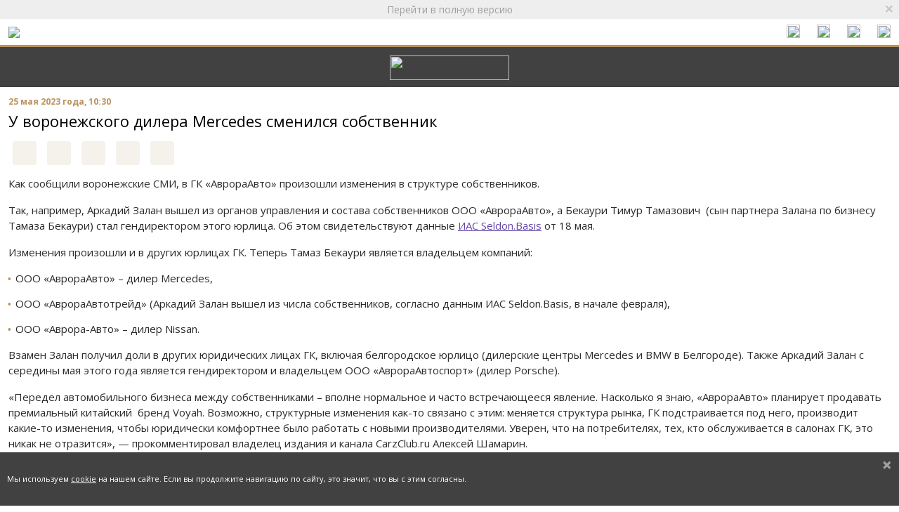

--- FILE ---
content_type: text/html; charset=windows-1251
request_url: https://m.facto.ru/glavnaya_lenta_novostej/2023/05/u_voronezhskogo_dilera_mercedes_smenilsya_sobstvennik/
body_size: 5879
content:
<html>
	<head lang="ru">
	
		<meta http-equiv="Content-Type" content="text/html; charset=windows-1251" />
<meta name="description" content="В ГК «АврораАвто» произошли изменения в структуре собственников." />
<link href="/bitrix/cache/css/mg/cz_facto_mob_2017/template_7eaf3d26dd4155ee5c645840b6770f4f/template_7eaf3d26dd4155ee5c645840b6770f4f.css?1764145281209566" type="text/css"  data-template-style="true"  rel="stylesheet" />
<link rel="image_src" href="http://facto.ru/bitrix/ajax/images/getImage.php?arParams=eJyrVvJ0UbJSMjUzNzdWqgUAGUgDVA%3D%3D">
<meta property="og:image" content="http://facto.ru/bitrix/ajax/images/getImage.php?arParams=eJyrVvJ0UbJSMjUzNzdWqgUAGUgDVA%3D%3D">
<meta property="og:image:width" content="800" />
<meta property="og:image:height" content="450" />
<meta property="og:description" content="Как сообщили воронежские СМИ, в ГК «АврораАвто» произошли изменения в структуре собст..." />



		<meta name="viewport" content="width=device-width, initial-scale=1, shrink-to-fit=no">
      <link href='https://fonts.googleapis.com/css?family=Open+Sans:300,400,700&subset=cyrillic,cyrillic-ext' rel='stylesheet' type='text/css'>
																		
																				        
        		<title>У воронежского дилера Mercedes сменился собственник – De Facto</title>
		<link rel="canonical" href="http://facto.ru/glavnaya_lenta_novostej/2023/05/u_voronezhskogo_dilera_mercedes_smenilsya_sobstvennik/" />
	</head>
	<body>
            <div class="w-100">
			         <div class="alert alert-info alert-back alert-dismissible fade show" id="cool-v" role="alert">
            <button type="button" class="close" data-dismiss="alert" aria-label="Close">
               <span aria-hidden="true">&times;</span>
            </button>
            <a href="http://facto.ru" id="get_full_version_top" title="">Перейти в полную версию</a>
         </div>
                  <div class="share" id="share" style="top: 27px;">
            <div class="input-group">
               <span class="input-group-addon" id="basic-addon1"><a href="#" class="menu-btn"><img src="/bitrix/templates/cz_facto_mob_2017/img/menu.svg" class="inline-menu"></a></span>
               <span class="input-group-addon form_search" id="basic-addon1">
                  <a id="show_form_search" href="" class="inline-menu">
                     <i class="sprite sprite-search"></i>
                     <span class="sr-only">Поиск</span>
                  </a>
                  <form id="search-go" method="get" action="/search/" class="serach-field hidden">
                     <input type="text" name="q">						
                     <a id="show_form_search_in" href="" class="btn btn-link">
                        <i class="sprite sprite-search"></i>
                        <span class="sr-only">Поиск</span>
                     </a>
                     <a id="close_form_search" href="" class="btn btn-link">&#215;</a>
                     
                     <input type="submit">
                  </form>
               </span>
					<!--noindex-->
               <div class="soc">
                  <span class="input-group-addon" id="basic-addon1">
                     <a href="https://vk.com/club_de_facto" rel="nofollow" target="_blank">
                        <img src="/bitrix/templates/cz_facto_mob_2017/img/vk.svg" class="inline-menu">
                     </a>
                  </span>
                  <!-- span class="input-group-addon" id="basic-addon1">
                     <a href="https://www.facebook.com/defactomag" rel="nofollow" target="_blank">
                        <img src="/bitrix/templates/cz_facto_mob_2017/img/fb.svg" class="inline-menu"></a>
                  </span -->
                  <!-- span class="input-group-addon" id="basic-addon1">
                     <a href="https://www.instagram.com/defactovrn/" rel="nofollow" target="_blank">
                        <img src="/bitrix/templates/cz_facto_mob_2017/img/instagram-gray.svg" class="inline-menu">
                     </a>
                  </span -->
                  <span class="input-group-addon" id="basic-addon1">
                     <a href="https://ok.ru/defactovrn" rel="nofollow" target="_blank">
                        <img src="/bitrix/templates/cz_facto_mob_2017/img/odnoklassniki.svg" class="inline-menu">
                     </a>
                  </span>
                  <span class="input-group-addon" id="basic-addon1">
                     <a href="https://t.me/factovrn" rel="nofollow" target="_blank">
                        <img src="/bitrix/templates/cz_facto_mob_2017/img/telegram.svg" class="inline-menu">
                     </a>
                  </span>
                  <span class="input-group-addon" id="basic-addon1">
                     <a href="https://zen.yandex.ru/id/5e1719c90be00a00afbccca5" rel="nofollow" target="_blank">
                        <img src="/bitrix/templates/cz_facto_mob_2017/img/zen.svg" class="inline-menu">
                     </a>
                  </span>
               </div>
					<!--/noindex-->
            </div>
         </div>
         
         <div class="logo" id="logo"><a href="/"><img src="/bitrix/templates/cz_facto_mob_2017/img/logo-top.png" srcset="/bitrix/templates/cz_facto_mob_2017/img/logo-top@2x.png 2x, /bitrix/templates/cz_facto_mob_2017/img/logo-top@3x.png 3x" class="Logo_top"></a></div>
         
         

<div class="mater">
	<div class="DateMater">
				25 Мая 2023 года, 10:30	</div>
	<h1> У воронежского дилера Mercedes сменился собственник</h1>
	
		<div class="shareMaterial " id="fix_block">
														
						<div class="ya-share2" data-services="vkontakte,odnoklassniki,whatsapp,telegram,viber" data-title=" У воронежского дилера Mercedes сменился собственник" data-image="http://facto.ru/bitrix/ajax/images/getImage.php?arParams=eJyrVvJ0UbJSMjUzNzdWqgUAGUgDVA%3D%3D" data-description="Как сообщили воронежские СМИ, в ГК «АврораАвто» произошли изменения в структуре собст..."></div> 
	</div>
	
	Как сообщили воронежские СМИ, в ГК «АврораАвто» произошли изменения в структуре собственников.
<p>
</p>
 Так, например, Аркадий Залан вышел из органов управления и состава собственников ООО «АврораАвто», а Бекаури Тимур Тамазович&nbsp; (сын партнера Залана по бизнесу Тамаза Бекаури) стал гендиректором этого юрлица. Об этом свидетельствуют данные <a href="https://basis.myseldon.com/ru/home/demo?promoCode=KD21&PartnerId=15295" target="_blank">ИАС Seldon.Basis</a> от 18 мая.
<p>
</p>
 Изменения произошли и в других юрлицах ГК. Теперь Тамаз Бекаури является владельцем компаний:
<p>
</p>
<ul>
	<li>
	ООО «АврораАвто» – дилер Mercedes,
	<p>
	</p>
 </li>
	<li>
	ООО «АврораАвтотрейд» (Аркадий Залан вышел из числа собственников, согласно данным ИАС Seldon.Basis, в начале февраля),
	<p>
	</p>
 </li>
	<li>
	ООО «Аврора-Авто» – дилер Nissan.
	<p>
	</p>
 </li>
</ul>
<p>
</p>
 Взамен Залан получил доли в других юридических лицах ГК, включая белгородское юрлицо (дилерские центры Mercedes и BMW в Белгороде). Также Аркадий Залан с середины мая этого года является гендиректором и владельцем ООО «АврораАвтоспорт» (дилер Porsche).
<p>
</p>
 «Передел автомобильного бизнеса между собственниками – вполне нормальное и часто встречающееся явление. Насколько я знаю, «АврораАвто» планирует продавать премиальный китайский&nbsp; бренд Voyah. Возможно, структурные изменения как-то связано с этим: меняется структура рынка, ГК подстраивается под него, производит какие-то изменения, чтобы юридически комфортнее было работать с новыми производителями. Уверен, что на потребителях, тех, кто обслуживается в салонах ГК, это никак не отразится», — прокомментировал владелец издания и канала CarzClub.ru Алексей Шамарин.
<p>
</p>
 <br>
<p>
</p>
<ul>
	<li>
	По данным&nbsp;<a href="https://basis.myseldon.com/ru/home/demo?promoCode=KD21&PartnerId=15295" target="_blank">ИАС Seldon.Basis</a>, ООО «АврораАвто» зарегистрировано в Воронеже в декабре 2000 года. По итогам 2022 года компания отчиталась о выручке в 675,84 млн рублей и чистой прибыли в 618 тыс. рублей.
	<p>
	</p>
 </li>
	<li>
	По данным&nbsp;<a href="https://basis.myseldon.com/ru/home/demo?promoCode=KD21&PartnerId=15295" target="_blank">ИАС Seldon.Basis</a>, ООО «АврораАвтотрейд» зарегистрировано в 2015 году.&nbsp; Основной вид деятельности – торговля розничная легковыми автомобилями и легкими автотранспортными средствами. Чистая прибыль в 2022 году составила 4,2 млн рублей при выручке 64.3 млн рублей. Компания располагается по тому же адресу, что и ООО «АврораАвто».
	<p>
	</p>
 </li>
	<li>
	По данным <a href="https://basis.myseldon.com/ru/home/demo?promoCode=KD21&PartnerId=15295" target="_blank">ИАС Seldon.Basis</a>, ООО «Аврора-Авто» закончила 2022 год с чистой прибылью 4,4 млн рублей при выручке 13 млн рублей.
	<p>
	</p>
 </li>
	<li>
	ООО «АврораАвтоспорт», по данным <a href="https://basis.myseldon.com/ru/home/demo?promoCode=KD21&PartnerId=15295" target="_blank">ИАС Seldon.Basis</a>, в прошлом году показало чистую прибыль в 636 тыс. рублей при выручке 486 млн рублей.&nbsp;
	<p>
	</p>
 </li>
</ul>
<p>
</p>
<ul>
</ul>
	<div class="wrap-yandex-news">
		<a href="https://yandex.ru/news/?favid=254087641&from=rubric" target="_blank">Подпишитесь на De Facto в&nbsp;Яндекс.Новостях.</a>
	</div>
	<!--script type="text/javascript" data-key="f9e6be50e6254ad24f2bd86442ada1d3">
    (function(w, a) {
        (w[a] = w[a] || []).push({
            'script_key': 'f9e6be50e6254ad24f2bd86442ada1d3',
            'settings': {
                'w': 88304,
                'sid': 54204
            }
        });        if(window['_Sparrow_embed']){
         window['_Sparrow_embed'].initWidgets();
        }
    })(window, '_sparrow_widgets');
</script-->

	
		<div class="tags">
		<div class="with-image">
			<img src="/bitrix/templates/cz_facto_mob_2017/img/tag.svg" alt="">
		</div>
		
		<div class="caption">
					<a href="/search/?tags=АврораАвто">АврораАвто</a>				</div>
	</div>
		
<!--	--><!--		<button type="button" id="comment" class="btn btn-mat">--><!--</button>-->
<!--		<div class="wrap-block" id="comment_block">-->
<!--			 <div class="fb-comments" data-href="--><!--" data-width="100%" data-num-posts="10"></div>-->
<!--		 <div id="vk_comments"></div>-->
<!--		</div>-->
<!--  -->	
	<!--'start_frame_cache_1RrCSy'-->	<!--'end_frame_cache_1RrCSy'-->
   <div class="text-center"><div id="yandex_ad"></div></div>
</div>
<br>
			<div class="footer">
				<div class="foot-logo"><div>2025</div></div>
				<a class="back-to-full" id="get_full_version" href="http://facto.ru">Перейти в полную версию</a>
				<div>
				<!-- Yandex.Metrika informer -->
				<a href="https://metrika.yandex.ru/stat/?id=16910476&amp;from=informer"
				target="_blank" rel="nofollow"><img src="https://informer.yandex.ru/informer/16910476/3_1_FFFFFFFF_EFEFEFFF_0_pageviews"
				style="width:88px; height:31px; border:0;" alt="Яндекс.Метрика" title="Яндекс.Метрика: данные за сегодня (просмотры, визиты и уникальные посетители)" class="ym-advanced-informer" data-cid="16910476" data-lang="ru" /></a>
				<!-- /Yandex.Metrika informer -->
				</div>
			</div>
					
		</div>

		
<nav class="pushy pushy-left">
	<div class="pushy-content">
		<a href="#" class="pushy-link" style="text-align: right;">&#215;</a>
		<ul>
						
							
							
								
													<li class="pushy-link"><a href="/" class="root-item-selected">Новости</a></li>
									
								
							
							
						
							
							
								
													<li class="pushy-link"><a href="/analytics/" class="root-item">Экспертиза</a></li>
									
								
							
							
						
							
							
								
													<li class="pushy-link"><a href="/reklama/" class="root-item">Рекламные возможности</a></li>
									
								
							
							
						
							
							
								
													<li class="pushy-link"><a href="/pro_project/kontakty/" class="root-item">Контакты</a></li>
									
								
							
							
						
							
							
								
													<li class="pushy-link"><a href="/privacy_policy/" class="root-item">Политика обработки персональных данных</a></li>
									
								
							
							
						
					</ul>
	</div>
</nav>

        <div class="scrollup"><img src="/assets/static/img/icon/up.svg" alt=""></div>

					<div id="wrap-cookie-panel" class="wrap-cookie-panel">
			<button type="button" class="close close-cookie-message" data-dismiss="alert" aria-label="Close">
               <span aria-hidden="true">&times;</span>
            </button>
			<div class='cookie-panel'>	
				<p>Мы используем <a href="/privacy_policy/" class="crazy-link">cookie</a> на нашем сайте. Если вы продолжите навигацию по сайту, это значит, что вы с этим согласны. </p>							</div></div>
			<div id="sub-cookie-panel" class="sub-cookie-panel"></div>
						

		
				<div id="fb-root"></div>
		

		<!-- Yandex.Metrika counter -->
		
		<noscript><div><img src="https://mc.yandex.ru/watch/16910476" style="position:absolute; left:-9999px;" alt="" /></div></noscript>
		<!-- /Yandex.Metrika counter -->
<!-- Facebook Pixel Code -->

<noscript>
 <img height="1" width="1" 
src="https://www.facebook.com/tr?id=1223641301131420&ev=PageView
&noscript=1"/>
</noscript>
<!-- End Facebook Pixel Code -->
	<script async src="https://widget.sparrow.ru/js/embed.js"></script><script type="text/javascript" src="/bitrix/cache/js/mg/cz_facto_mob_2017/template_69077ecdf416ddd45fb48528913f3ba8/template_69077ecdf416ddd45fb48528913f3ba8.js?1764145281296008"></script>
<script type="text/javascript">var _ba = _ba || []; _ba.push(["aid", "987f2ca56aa19dfd0888fd3ec539aa60"]); _ba.push(["host", "m.facto.ru"]); (function() {var ba = document.createElement("script"); ba.type = "text/javascript"; ba.async = true;ba.src = (document.location.protocol == "https:" ? "https://" : "http://") + "bitrix.info/ba.js";var s = document.getElementsByTagName("script")[0];s.parentNode.insertBefore(ba, s);})();</script>


<script type="text/javascript" src="//yastatic.net/es5-shims/0.0.2/es5-shims.min.js" charset="utf-8"></script>
<script type="text/javascript" src="//yastatic.net/share2/share.js" charset="utf-8"></script>
<script type="text/javascript" src="//vk.com/js/api/openapi.js?105"></script>
<script type="text/javascript">
	VK.init({apiId: 3076587, onlyWidgets: true});
</script>
<script type="text/javascript">
	var path = "http://facto.ru" + window.location.pathname;
	if($("div").is("#vk_comments"))
		VK.Widgets.Comments("vk_comments", {limit: 10, attach: "*", pageUrl: path});

		
</script>



<script type="text/javascript">
			(function(w, d, n, s, t) {
				 w[n] = w[n] || [];
				 w[n].push(function() {
					  Ya.Direct.insertInto(389891, "yandex_ad", {
							stat_id: 1,
							ad_format: "direct",
							type: "posterHorizontal",
							border_type: "ad",
							limit: 1,
							title_font_size: 3,
							links_underline: true,
							site_bg_color: "FFFFFF",
							border_color: "FFFFFF",
							title_color: "2F2F2F",
							url_color: "2F2F2F",
							text_color: "000000",
							hover_color: "E60303",
							no_sitelinks: true
					  });
				 });
				 t = d.getElementsByTagName("script")[0];
				 s = d.createElement("script");
				 s.src = "//an.yandex.ru/system/context.js";
				 s.type = "text/javascript";
				 s.async = true;
				 t.parentNode.insertBefore(s, t);
			})(window, document, "yandex_context_callbacks");
		</script><script async="async" src="https://w.uptolike.com/widgets/v1/zp.js?pid=995605" type="text/javascript"></script><script>(function(d, s, id) {
		  var js, fjs = d.getElementsByTagName(s)[0];
		  if (d.getElementById(id)) return;
		  js = d.createElement(s); js.id = id;
		  js.src = "//connect.facebook.net/ru_RU/all.js#xfbml=1";
		  fjs.parentNode.insertBefore(js, fjs);
		}(document, 'script', 'facebook-jssdk'));</script><script type="text/javascript" >
		(function(m,e,t,r,i,k,a){m[i]=m[i]||function(){(m[i].a=m[i].a||[]).push(arguments)};
		m[i].l=1*new Date();k=e.createElement(t),a=e.getElementsByTagName(t)[0],k.async=1,k.src=r,a.parentNode.insertBefore(k,a)})
		(window, document, "script", "https://mc.yandex.ru/metrika/tag.js", "ym");

		ym(16910476, "init", {
				clickmap:true,
				trackLinks:true,
				accurateTrackBounce:true
		});
		</script><script>
!function(f,b,e,v,n,t,s)
{if(f.fbq)return;n=f.fbq=function(){n.callMethod?
n.callMethod.apply(n,arguments):n.queue.push(arguments)};
if(!f._fbq)f._fbq=n;n.push=n;n.loaded=!0;n.version='2.0';
n.queue=[];t=b.createElement(e);t.async=!0;
t.src=v;s=b.getElementsByTagName(e)[0];
s.parentNode.insertBefore(t,s)}(window,document,'script',
'https://connect.facebook.net/en_US/fbevents.js');
 fbq('init', '1223641301131420'); 
fbq('track', 'PageView');
</script></body>
</html>


--- FILE ---
content_type: image/svg+xml
request_url: https://m.facto.ru/assets/static/img/icon/up.svg
body_size: 856
content:
<svg width="24" height="29" viewBox="0 0 24 29" fill="none" xmlns="http://www.w3.org/2000/svg" xmlns:xlink="http://www.w3.org/1999/xlink">
<rect x="0.842773" width="22.866" height="28.5825" fill="url(#pattern0)"/>
<defs>
<pattern id="pattern0" patternContentUnits="objectBoundingBox" width="1" height="1">
<use xlink:href="#image0_347_380" transform="scale(0.0357143 0.0285714)"/>
</pattern>
<image id="image0_347_380" width="28" height="35" xlink:href="[data-uri]"/>
</defs>
</svg>


--- FILE ---
content_type: application/javascript;charset=utf-8
request_url: https://w.uptolike.com/widgets/v1/version.js?cb=cb__utl_cb_share_1766404110549954
body_size: 396
content:
cb__utl_cb_share_1766404110549954('1ea92d09c43527572b24fe052f11127b');